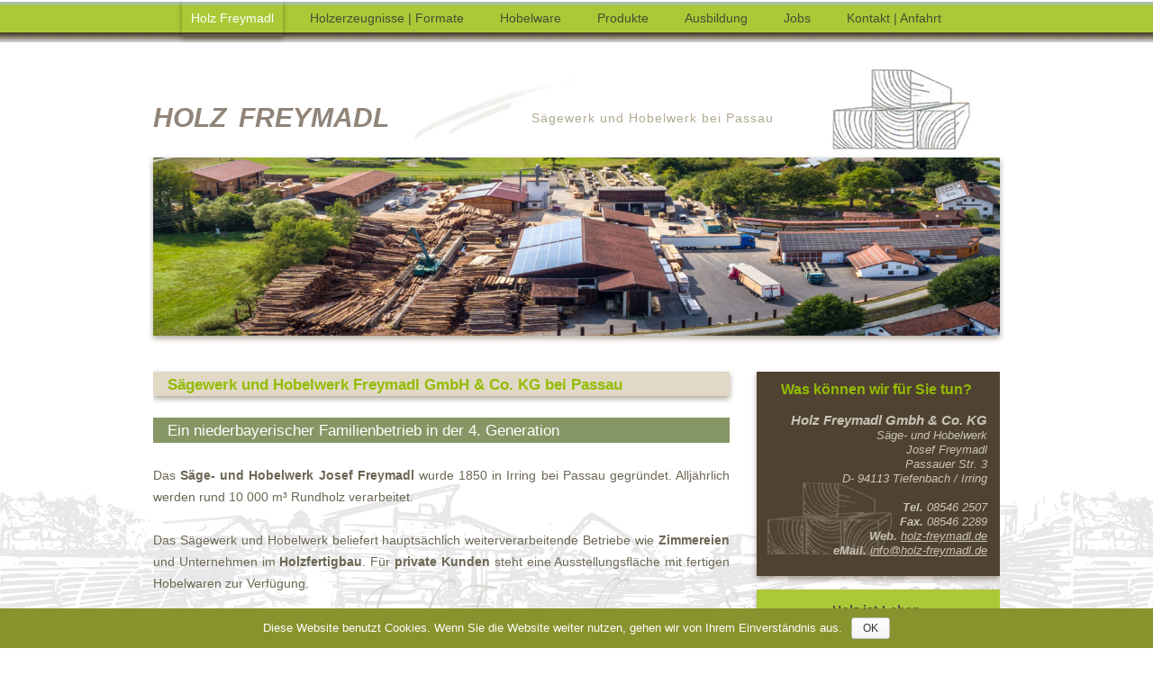

--- FILE ---
content_type: text/html; charset=UTF-8
request_url: https://holz-freymadl.de/
body_size: 6578
content:
<!DOCTYPE html>
<html lang="de">
<head>
<meta charset="UTF-8" />
<title>HOLZ FREYMADL  | Sägewerk und Hobelwerk bei Passau</title>
<link rel="profile" href="http://gmpg.org/xfn/11" />
<meta name="robots" content="index, follow, noodp" />
<meta name="description" content="Das Sägewerk und Hobelwerk Freymadl e.K. bei Passau beliefert Betriebe wie Zimmereien und Unternehmen im Holzfertigbau. Für private Kunden steht eine Ausstellungsfläche mit fertigen Hobelwaren zur Verfügung." />
<meta name="keywords" content="Sägewerk, Hobelwerk, Passau, Holz, Freymadl" />
<link rel="stylesheet" type="text/css" media="all" href="https://holz-freymadl.de/wp-content/themes/IssisHolzfreymadl/style.css" />
<link rel="pingback" href="https://holz-freymadl.de/xmlrpc.php" />

<!-- All in One SEO Pack 2.6 by Michael Torbert of Semper Fi Web Design[69,126] -->
<meta name="description"  content="Ein niederbayerischer Familienbetrieb in der 4. Generation Das Säge- und Hobelwerk Josef Freymadl wurde 1850 in Irring bei Passau gegründet. Alljährlich werden rund 10 000 m³ Rundholz verarbeitet. Das Sägewerk und Hobelwerk beliefert hauptsächlich weiterverarbeitende Betriebe wie Zimmereien und Unternehmen im" />

<link rel="canonical" href="https://holz-freymadl.de/" />
<!-- /all in one seo pack -->
<link rel='dns-prefetch' href='//s.w.org' />
<link rel="alternate" type="application/rss+xml" title="HOLZ FREYMADL  &raquo; Feed" href="https://holz-freymadl.de/feed/" />
<link rel="alternate" type="application/rss+xml" title="HOLZ FREYMADL  &raquo; Kommentar-Feed" href="https://holz-freymadl.de/comments/feed/" />
		<script type="text/javascript">
			window._wpemojiSettings = {"baseUrl":"https:\/\/s.w.org\/images\/core\/emoji\/11\/72x72\/","ext":".png","svgUrl":"https:\/\/s.w.org\/images\/core\/emoji\/11\/svg\/","svgExt":".svg","source":{"concatemoji":"https:\/\/holz-freymadl.de\/wp-includes\/js\/wp-emoji-release.min.js?ver=4.9.28"}};
			!function(e,a,t){var n,r,o,i=a.createElement("canvas"),p=i.getContext&&i.getContext("2d");function s(e,t){var a=String.fromCharCode;p.clearRect(0,0,i.width,i.height),p.fillText(a.apply(this,e),0,0);e=i.toDataURL();return p.clearRect(0,0,i.width,i.height),p.fillText(a.apply(this,t),0,0),e===i.toDataURL()}function c(e){var t=a.createElement("script");t.src=e,t.defer=t.type="text/javascript",a.getElementsByTagName("head")[0].appendChild(t)}for(o=Array("flag","emoji"),t.supports={everything:!0,everythingExceptFlag:!0},r=0;r<o.length;r++)t.supports[o[r]]=function(e){if(!p||!p.fillText)return!1;switch(p.textBaseline="top",p.font="600 32px Arial",e){case"flag":return s([55356,56826,55356,56819],[55356,56826,8203,55356,56819])?!1:!s([55356,57332,56128,56423,56128,56418,56128,56421,56128,56430,56128,56423,56128,56447],[55356,57332,8203,56128,56423,8203,56128,56418,8203,56128,56421,8203,56128,56430,8203,56128,56423,8203,56128,56447]);case"emoji":return!s([55358,56760,9792,65039],[55358,56760,8203,9792,65039])}return!1}(o[r]),t.supports.everything=t.supports.everything&&t.supports[o[r]],"flag"!==o[r]&&(t.supports.everythingExceptFlag=t.supports.everythingExceptFlag&&t.supports[o[r]]);t.supports.everythingExceptFlag=t.supports.everythingExceptFlag&&!t.supports.flag,t.DOMReady=!1,t.readyCallback=function(){t.DOMReady=!0},t.supports.everything||(n=function(){t.readyCallback()},a.addEventListener?(a.addEventListener("DOMContentLoaded",n,!1),e.addEventListener("load",n,!1)):(e.attachEvent("onload",n),a.attachEvent("onreadystatechange",function(){"complete"===a.readyState&&t.readyCallback()})),(n=t.source||{}).concatemoji?c(n.concatemoji):n.wpemoji&&n.twemoji&&(c(n.twemoji),c(n.wpemoji)))}(window,document,window._wpemojiSettings);
		</script>
		<style type="text/css">
img.wp-smiley,
img.emoji {
	display: inline !important;
	border: none !important;
	box-shadow: none !important;
	height: 1em !important;
	width: 1em !important;
	margin: 0 .07em !important;
	vertical-align: -0.1em !important;
	background: none !important;
	padding: 0 !important;
}
</style>
<link rel='stylesheet' id='cookie-notice-front-css'  href='https://holz-freymadl.de/wp-content/plugins/cookie-notice/css/front.min.css?ver=4.9.28' type='text/css' media='all' />
<link rel='stylesheet' id='slimbox2-css'  href='https://holz-freymadl.de/wp-content/plugins/wp-slimbox2/css/slimbox2.css?ver=1.1' type='text/css' media='screen' />
<script type='text/javascript' src='https://holz-freymadl.de/wp-includes/js/jquery/jquery.js?ver=1.12.4'></script>
<script type='text/javascript' src='https://holz-freymadl.de/wp-includes/js/jquery/jquery-migrate.min.js?ver=1.4.1'></script>
<script type='text/javascript' src='https://holz-freymadl.de/wp-content/plugins/superb-slideshow-gallery/inc/superb-slideshow-gallery.js?ver=4.9.28'></script>
<script type='text/javascript' src='https://holz-freymadl.de/wp-content/plugins/wp-slimbox2/javascript/slimbox2.js?ver=2.04'></script>
<script type='text/javascript'>
/* <![CDATA[ */
var slimbox2_options = {"autoload":"1","overlayColor":"#000000","loop":"","overlayOpacity":"0.8","overlayFadeDuration":"400","resizeDuration":"400","resizeEasing":"swing","initialWidth":"250","initialHeight":"250","imageFadeDuration":"400","captionAnimationDuration":"400","caption":"el.title || el.firstChild.alt || el.firstChild.title || el.href || el.href","url":"1","selector":"div.entry-content, div.gallery, div.entry, div.post, div#page, body","counterText":"Bild {x} von {y}","closeKeys":"27,88,67","previousKeys":"37,90","nextKeys":"39,86","prev":"https:\/\/holz-freymadl.de\/wp-content\/plugins\/wp-slimbox2\/images\/de_DE\/prevlabel-de.gif","next":"https:\/\/holz-freymadl.de\/wp-content\/plugins\/wp-slimbox2\/images\/de_DE\/nextlabel-de.gif","close":"https:\/\/holz-freymadl.de\/wp-content\/plugins\/wp-slimbox2\/images\/de_DE\/closelabel-de.gif","picasaweb":"","flickr":"","mobile":""};
/* ]]> */
</script>
<script type='text/javascript' src='https://holz-freymadl.de/wp-content/plugins/wp-slimbox2/javascript/slimbox2_autoload.js?ver=1.0.4b'></script>
<link rel='https://api.w.org/' href='https://holz-freymadl.de/wp-json/' />
<link rel="EditURI" type="application/rsd+xml" title="RSD" href="https://holz-freymadl.de/xmlrpc.php?rsd" />
<link rel="wlwmanifest" type="application/wlwmanifest+xml" href="https://holz-freymadl.de/wp-includes/wlwmanifest.xml" /> 
<meta name="generator" content="WordPress 4.9.28" />
<link rel='shortlink' href='https://holz-freymadl.de/' />
<link rel="alternate" type="application/json+oembed" href="https://holz-freymadl.de/wp-json/oembed/1.0/embed?url=https%3A%2F%2Fholz-freymadl.de%2F" />
<link rel="alternate" type="text/xml+oembed" href="https://holz-freymadl.de/wp-json/oembed/1.0/embed?url=https%3A%2F%2Fholz-freymadl.de%2F&#038;format=xml" />
<link rel="shortcut icon" href="https://holz-freymadl.de/favicon.ico" type="image/x-icon" />
</head>

<body class="home page-template-default page page-id-5 cookies-not-set">

			<div id="access" role="navigation">
			  				<div class="skip-link screen-reader-text"><a href="#content" title="Springe zum Inhalt">Springe zum Inhalt</a></div>
								<div class="menu-header"><ul id="menu-freymadl-hauptmenue" class="menu"><li id="menu-item-21" class="menu-item menu-item-type-post_type menu-item-object-page menu-item-home current-menu-item page_item page-item-5 current_page_item menu-item-21"><a href="https://holz-freymadl.de/">Holz Freymadl</a></li>
<li id="menu-item-20" class="menu-item menu-item-type-post_type menu-item-object-page menu-item-20"><a href="https://holz-freymadl.de/holzerzeugnisse-formate/">Holzerzeugnisse | Formate</a></li>
<li id="menu-item-19" class="menu-item menu-item-type-post_type menu-item-object-page menu-item-19"><a href="https://holz-freymadl.de/hobelware-holz-gehobelt-gefast-gerundet/">Hobelware</a></li>
<li id="menu-item-157" class="menu-item menu-item-type-post_type menu-item-object-page menu-item-157"><a href="https://holz-freymadl.de/produkte/">Produkte</a></li>
<li id="menu-item-156" class="menu-item menu-item-type-post_type menu-item-object-page menu-item-156"><a href="https://holz-freymadl.de/ausbildungsstelle-zum-holzbearbeitungsmechaniker-m-w/">Ausbildung</a></li>
<li id="menu-item-165" class="menu-item menu-item-type-post_type menu-item-object-page menu-item-165"><a title="Facharbeiter und Facharbeiterinnen für Sägewerk und Hobelwerk" href="https://holz-freymadl.de/jobs-facharbeiter-und-facharbeiterinnen-fuer-saegewerk-und-hobelwerk/">Jobs</a></li>
<li id="menu-item-18" class="menu-item menu-item-type-post_type menu-item-object-page menu-item-has-children menu-item-18"><a href="https://holz-freymadl.de/josef-feymadl-saegewerk-hobelwerk-bei-passau-kontakt-anfahrt/">Kontakt | Anfahrt</a>
<ul class="sub-menu">
	<li id="menu-item-17" class="menu-item menu-item-type-post_type menu-item-object-page menu-item-17"><a href="https://holz-freymadl.de/impressum-holz-freymadl-bei-passau/">Impressum</a></li>
	<li id="menu-item-171" class="menu-item menu-item-type-post_type menu-item-object-page menu-item-171"><a href="https://holz-freymadl.de/haftungsausschluss-disclaimer/">Haftungsausschluss (Disclaimer)</a></li>
	<li id="menu-item-172" class="menu-item menu-item-type-post_type menu-item-object-page menu-item-172"><a href="https://holz-freymadl.de/datenschutzerklaerung/">Datenschutz</a></li>
</ul>
</li>
</ul></div>			</div><!-- #access -->

	<div id="stripe"></div>

<div id="wrapper" class="hfeed">
	<div id="header">
		<div id="masthead">
			<div id="branding" role="banner">
								<h1 id="site-title">
					<span>
						<a href="https://holz-freymadl.de/" title="HOLZ FREYMADL " rel="home">HOLZ FREYMADL </a>
					</span>
				</h1>
				<div id="site-description">Sägewerk und Hobelwerk bei Passau</div>

										<img src="https://holz-freymadl.de/wp-content/uploads/cropped-DJI_0428-Pano.jpg" width="940" height="198" alt="" />
									</div><!-- #branding -->

		</div><!-- #masthead -->
	
	</div><!-- #header -->

	<div id="main">

		<div id="container">
			<div id="content" role="main">

			

				<div id="post-5" class="post-5 page type-page status-publish hentry">
											<h2 class="entry-title">Sägewerk und Hobelwerk Freymadl GmbH &#038; Co. KG bei Passau</h2>
					
					<div class="entry-content">
						<h2>Ein niederbayerischer Familienbetrieb in der 4. Generation</h2>
<p style="text-align: justify;">Das <strong>Säge- und Hobelwerk Josef Freymadl</strong> wurde 1850 in Irring bei Passau gegründet. Alljährlich werden rund 10 000 m³ Rundholz verarbeitet.</p>
<p style="text-align: justify;">Das Sägewerk und Hobelwerk beliefert hauptsächlich weiterverarbeitende Betriebe wie <strong>Zimmereien </strong>und Unternehmen im <strong>Holzfertigbau</strong>. Für <strong>private Kunden</strong> steht eine Ausstellungsfläche mit fertigen Hobelwaren zur Verfügung.</p>
<h3>Wir bieten Ihnen unter anderem:</h3>
<ul>
<li><strong>Bauholz </strong>in verschiedenen Holzarten und Maßen</li>
<li><a href="https://holz-freymadl.de/bauholz-saegewerk/formate-schnittholz/">Holzschnittware aus Massivholz</a> auch in Sondermaßen</li>
<li><strong>Terrassendielen Lärche </strong></li>
<li><strong>Fassadenholz Lärche</strong></li>
<li>Hackschnitzel</li>
<li><strong>Leimholz und Konstruktionsvollholz</strong></li>
<li>Weiterverarbeitung von Rohhölzern zu fertigen <a href="https://holz-freymadl.de/hobelware-holz-gehobelt-gefast-gerundet/">Hobelwaren</a></li>
<li>Trockenkammern</li>
<li><strong>Standardprofile und Sonderprofile</strong></li>
<li>Lieferung der Holzwaren</li>
<li>Verarbeitung von Rundholz im Lohnschnitt</li>
</ul>
<p style="text-align: justify;">Je nach Holzart stammen unsere Hölzer zum größten Teil aus <strong>heimischen Wäldern</strong>, dem <strong>Alpengebiet </strong>und aus <strong>nachhaltiger Forstwirtschaft</strong>.</p>
<h3>Holz Freymadl bearbeitet derzeit vor allem folgende Holzarten:</h3>
<ol>
<li><strong>Europäische Fichte</strong></li>
<li><strong>Europäische Lärche</strong></li>
<li><strong>Sibirische Lärche</strong></li>
<li><strong>Douglasie</strong></li>
<li><strong>Eiche</strong></li>
</ol>
<p>Falls Sie Fragen haben, kontaktieren Sie uns telefonisch unter 08546 2507, per <a href="mailto:info@holz-freymadl.de">eMail</a> oder kommen Sie einfach bei uns in Irring vorbei!</p>
<div id='gallery-1' class='gallery galleryid-5 gallery-columns-4 gallery-size-medium'><dl class='gallery-item'>
			<dt class='gallery-icon landscape'>
				<a href='https://holz-freymadl.de/wp-content/uploads/N4D6876.jpg'><img width="250" height="166" src="https://holz-freymadl.de/wp-content/uploads/N4D6876-250x166.jpg" class="attachment-medium size-medium" alt="" srcset="https://holz-freymadl.de/wp-content/uploads/N4D6876-250x166.jpg 250w, https://holz-freymadl.de/wp-content/uploads/N4D6876-768x511.jpg 768w, https://holz-freymadl.de/wp-content/uploads/N4D6876-940x626.jpg 940w" sizes="(max-width: 250px) 100vw, 250px" /></a>
			</dt></dl><dl class='gallery-item'>
			<dt class='gallery-icon landscape'>
				<a href='https://holz-freymadl.de/wp-content/uploads/N4D6922.jpg'><img width="250" height="166" src="https://holz-freymadl.de/wp-content/uploads/N4D6922-250x166.jpg" class="attachment-medium size-medium" alt="" srcset="https://holz-freymadl.de/wp-content/uploads/N4D6922-250x166.jpg 250w, https://holz-freymadl.de/wp-content/uploads/N4D6922-768x511.jpg 768w, https://holz-freymadl.de/wp-content/uploads/N4D6922-940x626.jpg 940w" sizes="(max-width: 250px) 100vw, 250px" /></a>
			</dt></dl><dl class='gallery-item'>
			<dt class='gallery-icon landscape'>
				<a href='https://holz-freymadl.de/wp-content/uploads/S7_4375-min.jpg'><img width="250" height="167" src="https://holz-freymadl.de/wp-content/uploads/S7_4375-min-250x167.jpg" class="attachment-medium size-medium" alt="" srcset="https://holz-freymadl.de/wp-content/uploads/S7_4375-min-250x167.jpg 250w, https://holz-freymadl.de/wp-content/uploads/S7_4375-min-768x512.jpg 768w, https://holz-freymadl.de/wp-content/uploads/S7_4375-min-940x627.jpg 940w" sizes="(max-width: 250px) 100vw, 250px" /></a>
			</dt></dl><dl class='gallery-item'>
			<dt class='gallery-icon landscape'>
				<a href='https://holz-freymadl.de/wp-content/uploads/S7_4321.jpg'><img width="250" height="167" src="https://holz-freymadl.de/wp-content/uploads/S7_4321-250x167.jpg" class="attachment-medium size-medium" alt="" srcset="https://holz-freymadl.de/wp-content/uploads/S7_4321-250x167.jpg 250w, https://holz-freymadl.de/wp-content/uploads/S7_4321-768x512.jpg 768w, https://holz-freymadl.de/wp-content/uploads/S7_4321-940x627.jpg 940w" sizes="(max-width: 250px) 100vw, 250px" /></a>
			</dt></dl><br style="clear: both" /><dl class='gallery-item'>
			<dt class='gallery-icon landscape'>
				<a href='https://holz-freymadl.de/wp-content/uploads/N4D6944.jpg'><img width="250" height="166" src="https://holz-freymadl.de/wp-content/uploads/N4D6944-250x166.jpg" class="attachment-medium size-medium" alt="" srcset="https://holz-freymadl.de/wp-content/uploads/N4D6944-250x166.jpg 250w, https://holz-freymadl.de/wp-content/uploads/N4D6944-768x511.jpg 768w, https://holz-freymadl.de/wp-content/uploads/N4D6944-940x626.jpg 940w" sizes="(max-width: 250px) 100vw, 250px" /></a>
			</dt></dl><dl class='gallery-item'>
			<dt class='gallery-icon landscape'>
				<a href='https://holz-freymadl.de/wp-content/uploads/N8X3323-min.jpg'><img width="250" height="167" src="https://holz-freymadl.de/wp-content/uploads/N8X3323-min-250x167.jpg" class="attachment-medium size-medium" alt="" srcset="https://holz-freymadl.de/wp-content/uploads/N8X3323-min-250x167.jpg 250w, https://holz-freymadl.de/wp-content/uploads/N8X3323-min-768x513.jpg 768w, https://holz-freymadl.de/wp-content/uploads/N8X3323-min-940x627.jpg 940w" sizes="(max-width: 250px) 100vw, 250px" /></a>
			</dt></dl><dl class='gallery-item'>
			<dt class='gallery-icon landscape'>
				<a href='https://holz-freymadl.de/wp-content/uploads/N8X3079-min.jpg'><img width="250" height="161" src="https://holz-freymadl.de/wp-content/uploads/N8X3079-min-250x161.jpg" class="attachment-medium size-medium" alt="" srcset="https://holz-freymadl.de/wp-content/uploads/N8X3079-min-250x161.jpg 250w, https://holz-freymadl.de/wp-content/uploads/N8X3079-min-768x494.jpg 768w, https://holz-freymadl.de/wp-content/uploads/N8X3079-min-940x604.jpg 940w" sizes="(max-width: 250px) 100vw, 250px" /></a>
			</dt></dl><dl class='gallery-item'>
			<dt class='gallery-icon landscape'>
				<a href='https://holz-freymadl.de/wp-content/uploads/S7_4102.jpg'><img width="250" height="167" src="https://holz-freymadl.de/wp-content/uploads/S7_4102-250x167.jpg" class="attachment-medium size-medium" alt="" srcset="https://holz-freymadl.de/wp-content/uploads/S7_4102-250x167.jpg 250w, https://holz-freymadl.de/wp-content/uploads/S7_4102-768x512.jpg 768w, https://holz-freymadl.de/wp-content/uploads/S7_4102-940x627.jpg 940w" sizes="(max-width: 250px) 100vw, 250px" /></a>
			</dt></dl><br style="clear: both" /><dl class='gallery-item'>
			<dt class='gallery-icon landscape'>
				<a href='https://holz-freymadl.de/wp-content/uploads/N8X3115-min.jpg'><img width="250" height="167" src="https://holz-freymadl.de/wp-content/uploads/N8X3115-min-250x167.jpg" class="attachment-medium size-medium" alt="" srcset="https://holz-freymadl.de/wp-content/uploads/N8X3115-min-250x167.jpg 250w, https://holz-freymadl.de/wp-content/uploads/N8X3115-min-768x513.jpg 768w, https://holz-freymadl.de/wp-content/uploads/N8X3115-min-940x627.jpg 940w" sizes="(max-width: 250px) 100vw, 250px" /></a>
			</dt></dl><dl class='gallery-item'>
			<dt class='gallery-icon landscape'>
				<a href='https://holz-freymadl.de/wp-content/uploads/N4D6884.jpg'><img width="250" height="166" src="https://holz-freymadl.de/wp-content/uploads/N4D6884-250x166.jpg" class="attachment-medium size-medium" alt="" srcset="https://holz-freymadl.de/wp-content/uploads/N4D6884-250x166.jpg 250w, https://holz-freymadl.de/wp-content/uploads/N4D6884-768x511.jpg 768w, https://holz-freymadl.de/wp-content/uploads/N4D6884-940x626.jpg 940w" sizes="(max-width: 250px) 100vw, 250px" /></a>
			</dt></dl><dl class='gallery-item'>
			<dt class='gallery-icon landscape'>
				<a href='https://holz-freymadl.de/wp-content/uploads/S7_4034-min.jpg'><img width="250" height="167" src="https://holz-freymadl.de/wp-content/uploads/S7_4034-min-250x167.jpg" class="attachment-medium size-medium" alt="" srcset="https://holz-freymadl.de/wp-content/uploads/S7_4034-min-250x167.jpg 250w, https://holz-freymadl.de/wp-content/uploads/S7_4034-min-768x512.jpg 768w, https://holz-freymadl.de/wp-content/uploads/S7_4034-min-940x627.jpg 940w" sizes="(max-width: 250px) 100vw, 250px" /></a>
			</dt></dl><dl class='gallery-item'>
			<dt class='gallery-icon portrait'>
				<a href='https://holz-freymadl.de/wp-content/uploads/N4D6819.jpg'><img width="133" height="200" src="https://holz-freymadl.de/wp-content/uploads/N4D6819-133x200.jpg" class="attachment-medium size-medium" alt="" srcset="https://holz-freymadl.de/wp-content/uploads/N4D6819-133x200.jpg 133w, https://holz-freymadl.de/wp-content/uploads/N4D6819-768x1154.jpg 768w, https://holz-freymadl.de/wp-content/uploads/N4D6819-532x800.jpg 532w" sizes="(max-width: 133px) 100vw, 133px" /></a>
			</dt></dl><br style="clear: both" />
		</div>

																	</div><!-- .entry-content -->
				</div><!-- #post-## -->

				
			<div id="comments">




</div><!-- #comments -->


			</div><!-- #content -->
		</div><!-- #container -->


		<div id="primary" class="widget-area" role="complementary">
			<ul class="xoxo">

<li id="text-2" class="widget-container widget_text"><h3 class="widget-title">Was können wir für Sie tun?</h3>			<div class="textwidget"><address><span id="sh"><strong>Holz Freymadl Gmbh & Co. KG</strong></span> <br />
Säge- und Hobelwerk <br />
Josef Freymadl <br />
Passauer Str. 3 <br />
D- 94113 Tiefenbach / Irring <br /><br />
<strong>Tel.</strong> 08546 2507 <br />
<strong>Fax.</strong> 08546 2289 <br />
<strong>Web.</strong> <a title="Saegewerk und Hobelwerk Josef Freymadl in Irring bei Passau" href="https://holz-freymadl.de">holz-freymadl.de</a> <br />
<strong>eMail.</strong> <a href="&#109;&#097;&#105;&#108;&#116;&#111;&#058;&#105;&#110;&#102;&#111;&#064;&#104;&#111;&#108;&#122;&#045;&#102;&#114;&#101;&#121;&#109;&#097;&#100;&#108;&#046;&#100;&#101;">info@holz-freymadl.de</a></address>
</div>
		</li>			</ul>
		</div><!-- #primary .widget-area -->


		<div id="secondary" class="widget-area" role="complementary">
			<ul class="xoxo">
				<li id="superb slideshow gallery" class="widget-container ssg_widget"><h3 class="widget-title">Holz ist Leben</h3>		<script type="text/javascript">
		var mygallery=new SuperbSlideshowGallery ({
		wrapperid: "fadeshow1",
		dimensions: [250, 200],
		imagearray: [ ["https://holz-freymadl.de/wp-content/uploads/Hobelwerk-Freymadl-KG-bei-Passau-Terassendielen.jpg", "https://holz-freymadl.de/wp-content/uploads/Hobelwerk-Freymadl-KG-bei-Passau-Terassendielen.jpg", "_self", ""],["https://holz-freymadl.de/wp-content/uploads/Holz-Freymadl-bei-Passau-Holz-ist-Leben.jpg", "https://holz-freymadl.de/wp-content/uploads/Holz-Freymadl-bei-Passau-Holz-ist-Leben.jpg", "_self", ""],["https://holz-freymadl.de/wp-content/uploads/Saegewerk-und-Hobelwerk-Josef-Freymadl-bei-Passau-fertige-Hobelware.jpg", "https://holz-freymadl.de/wp-content/uploads/Saegewerk-und-Hobelwerk-Josef-Freymadl-bei-Passau-fertige-Hobelware.jpg", "_self", ""],["https://holz-freymadl.de/wp-content/uploads/Saegewerk-und-Hobelwerk-Josef-Freymadl-bei-Passau-abholbereit.jpg", "https://holz-freymadl.de/wp-content/uploads/Saegewerk-und-Hobelwerk-Josef-Freymadl-bei-Passau-abholbereit.jpg", "_self", ""],["https://holz-freymadl.de/wp-content/uploads/Saegewerk-und-Hobelwerk-Josef-Freymadl-bei-Passau-Rundholz.jpg", "https://holz-freymadl.de/wp-content/uploads/Saegewerk-und-Hobelwerk-Josef-Freymadl-bei-Passau-Rundholz.jpg", "_self", ""],["https://holz-freymadl.de/wp-content/uploads/Hobelwerk-Josef-Freymadl-bei-Passau-Hobelware.jpg", "https://holz-freymadl.de/wp-content/uploads/Hobelwerk-Josef-Freymadl-bei-Passau-Hobelware.jpg", "_self", ""] ],
		displaymode: {type:'auto', pause:3000, cycles:0, wraparound:false},
		persist: false,
		fadeduration: 500,
		descreveal: "always",
		togglerid: ""
		})
		</script>
		<div id="fadeshow1" style="max-width:100%"></div>
		</li><li id="text-3" class="widget-container widget_text">			<div class="textwidget"><p style="text-align: justify;">Heute verarbeiten wir die Wälder, die unsere Großväter und Väter gepflanzt haben.</p>
<p style="text-align: justify;">"Sägewerke und Mühlen waren immer dort, wo Bäche waren."</p></div>
		</li><li id="text-4" class="widget-container widget_text"><h3 class="widget-title">Holz Freymadl GmbH &#038; Co. KG</h3>			<div class="textwidget"><p><span id="nfuh"><a target="_blank" href="http://www.holzregion-bayerischer-wald.de/" title="Netzwerk Forst und Holz"><br />
<img id="fuh" src="https://holz-freymadl.de/wp-content/uploads/Logo_Wirsindpartner_Web-250x102.jpg" alt="Logo Netzwerk Forst und Holz | Bayerischer Wald" title="Wir sind Partner vom Netzwerk Forst und Holz" width="210" height="88" class="alignright size-medium wp-image-74" /></a></span></p>
</div>
		</li>			</ul>
		</div><!-- #secondary .widget-area -->

	</div><!-- #main -->

        <div id="footer" role="contentinfo">
                <div id="colophon">



                        <div id="site-info">
                                  Copyright &copy; <a href="https://holz-freymadl.de/" title="HOLZ FREYMADL " rel="home">
                                        HOLZ FREYMADL                                 </a>  | Passauer Str. 3 | D- 94113 Tiefenbach-Irring | Tel. +49 8546 2507 | <a href="http://issi-design.de/" title="Webdesign Gaißinger | issi-design.de" target="_blank">Webdesign Gaißinger</a>  
                        </div><!-- #site-info -->
                        <div id="site-generator">
                                 
                                <a href="http://wordpress.org/" title="Semantic Personal Publishing Platform">Proudly powered by WordPress.</a>
                        </div><!-- #site-generator -->

                </div><!-- #colophon -->
        </div><!-- #footer -->

</div><!-- #wrapper -->

<script type='text/javascript'>
/* <![CDATA[ */
var cnArgs = {"ajaxurl":"https:\/\/holz-freymadl.de\/wp-admin\/admin-ajax.php","hideEffect":"fade","onScroll":"yes","onScrollOffset":"100","cookieName":"cookie_notice_accepted","cookieValue":"true","cookieTime":"2592000","cookiePath":"\/","cookieDomain":"","redirection":"","cache":"","refuse":"no","revoke_cookies":"0","revoke_cookies_opt":"automatic","secure":"1"};
/* ]]> */
</script>
<script type='text/javascript' src='https://holz-freymadl.de/wp-content/plugins/cookie-notice/js/front.min.js?ver=1.2.43'></script>
<script type='text/javascript' src='https://holz-freymadl.de/wp-includes/js/wp-embed.min.js?ver=4.9.28'></script>

			<div id="cookie-notice" role="banner" class="cn-bottom wp-default" style="color: #fff; background-color: #87932d;"><div class="cookie-notice-container"><span id="cn-notice-text">Diese Website benutzt Cookies. Wenn Sie die Website weiter nutzen, gehen wir von Ihrem Einverständnis aus.</span><a href="#" id="cn-accept-cookie" data-cookie-set="accept" class="cn-set-cookie cn-button wp-default button">OK</a>
				</div>
				
			</div></body>
</html>                                          
                     
 				
                                



--- FILE ---
content_type: text/html; charset=UTF-8
request_url: https://holz-freymadl.de/wp-content/themes/issisholzfreymadlweiss/style.css
body_size: 6578
content:
<!DOCTYPE html>
<html lang="de">
<head>
<meta charset="UTF-8" />
<title>HOLZ FREYMADL  | Sägewerk und Hobelwerk bei Passau</title>
<link rel="profile" href="http://gmpg.org/xfn/11" />
<meta name="robots" content="index, follow, noodp" />
<meta name="description" content="Das Sägewerk und Hobelwerk Freymadl e.K. bei Passau beliefert Betriebe wie Zimmereien und Unternehmen im Holzfertigbau. Für private Kunden steht eine Ausstellungsfläche mit fertigen Hobelwaren zur Verfügung." />
<meta name="keywords" content="Sägewerk, Hobelwerk, Passau, Holz, Freymadl" />
<link rel="stylesheet" type="text/css" media="all" href="https://holz-freymadl.de/wp-content/themes/IssisHolzfreymadl/style.css" />
<link rel="pingback" href="https://holz-freymadl.de/xmlrpc.php" />

<!-- All in One SEO Pack 2.6 by Michael Torbert of Semper Fi Web Design[69,126] -->
<meta name="description"  content="Ein niederbayerischer Familienbetrieb in der 4. Generation Das Säge- und Hobelwerk Josef Freymadl wurde 1850 in Irring bei Passau gegründet. Alljährlich werden rund 10 000 m³ Rundholz verarbeitet. Das Sägewerk und Hobelwerk beliefert hauptsächlich weiterverarbeitende Betriebe wie Zimmereien und Unternehmen im" />

<link rel="canonical" href="https://holz-freymadl.de/" />
<!-- /all in one seo pack -->
<link rel='dns-prefetch' href='//s.w.org' />
<link rel="alternate" type="application/rss+xml" title="HOLZ FREYMADL  &raquo; Feed" href="https://holz-freymadl.de/feed/" />
<link rel="alternate" type="application/rss+xml" title="HOLZ FREYMADL  &raquo; Kommentar-Feed" href="https://holz-freymadl.de/comments/feed/" />
		<script type="text/javascript">
			window._wpemojiSettings = {"baseUrl":"https:\/\/s.w.org\/images\/core\/emoji\/11\/72x72\/","ext":".png","svgUrl":"https:\/\/s.w.org\/images\/core\/emoji\/11\/svg\/","svgExt":".svg","source":{"concatemoji":"https:\/\/holz-freymadl.de\/wp-includes\/js\/wp-emoji-release.min.js?ver=4.9.28"}};
			!function(e,a,t){var n,r,o,i=a.createElement("canvas"),p=i.getContext&&i.getContext("2d");function s(e,t){var a=String.fromCharCode;p.clearRect(0,0,i.width,i.height),p.fillText(a.apply(this,e),0,0);e=i.toDataURL();return p.clearRect(0,0,i.width,i.height),p.fillText(a.apply(this,t),0,0),e===i.toDataURL()}function c(e){var t=a.createElement("script");t.src=e,t.defer=t.type="text/javascript",a.getElementsByTagName("head")[0].appendChild(t)}for(o=Array("flag","emoji"),t.supports={everything:!0,everythingExceptFlag:!0},r=0;r<o.length;r++)t.supports[o[r]]=function(e){if(!p||!p.fillText)return!1;switch(p.textBaseline="top",p.font="600 32px Arial",e){case"flag":return s([55356,56826,55356,56819],[55356,56826,8203,55356,56819])?!1:!s([55356,57332,56128,56423,56128,56418,56128,56421,56128,56430,56128,56423,56128,56447],[55356,57332,8203,56128,56423,8203,56128,56418,8203,56128,56421,8203,56128,56430,8203,56128,56423,8203,56128,56447]);case"emoji":return!s([55358,56760,9792,65039],[55358,56760,8203,9792,65039])}return!1}(o[r]),t.supports.everything=t.supports.everything&&t.supports[o[r]],"flag"!==o[r]&&(t.supports.everythingExceptFlag=t.supports.everythingExceptFlag&&t.supports[o[r]]);t.supports.everythingExceptFlag=t.supports.everythingExceptFlag&&!t.supports.flag,t.DOMReady=!1,t.readyCallback=function(){t.DOMReady=!0},t.supports.everything||(n=function(){t.readyCallback()},a.addEventListener?(a.addEventListener("DOMContentLoaded",n,!1),e.addEventListener("load",n,!1)):(e.attachEvent("onload",n),a.attachEvent("onreadystatechange",function(){"complete"===a.readyState&&t.readyCallback()})),(n=t.source||{}).concatemoji?c(n.concatemoji):n.wpemoji&&n.twemoji&&(c(n.twemoji),c(n.wpemoji)))}(window,document,window._wpemojiSettings);
		</script>
		<style type="text/css">
img.wp-smiley,
img.emoji {
	display: inline !important;
	border: none !important;
	box-shadow: none !important;
	height: 1em !important;
	width: 1em !important;
	margin: 0 .07em !important;
	vertical-align: -0.1em !important;
	background: none !important;
	padding: 0 !important;
}
</style>
<link rel='stylesheet' id='cookie-notice-front-css'  href='https://holz-freymadl.de/wp-content/plugins/cookie-notice/css/front.min.css?ver=4.9.28' type='text/css' media='all' />
<link rel='stylesheet' id='slimbox2-css'  href='https://holz-freymadl.de/wp-content/plugins/wp-slimbox2/css/slimbox2.css?ver=1.1' type='text/css' media='screen' />
<script type='text/javascript' src='https://holz-freymadl.de/wp-includes/js/jquery/jquery.js?ver=1.12.4'></script>
<script type='text/javascript' src='https://holz-freymadl.de/wp-includes/js/jquery/jquery-migrate.min.js?ver=1.4.1'></script>
<script type='text/javascript' src='https://holz-freymadl.de/wp-content/plugins/superb-slideshow-gallery/inc/superb-slideshow-gallery.js?ver=4.9.28'></script>
<script type='text/javascript' src='https://holz-freymadl.de/wp-content/plugins/wp-slimbox2/javascript/slimbox2.js?ver=2.04'></script>
<script type='text/javascript'>
/* <![CDATA[ */
var slimbox2_options = {"autoload":"1","overlayColor":"#000000","loop":"","overlayOpacity":"0.8","overlayFadeDuration":"400","resizeDuration":"400","resizeEasing":"swing","initialWidth":"250","initialHeight":"250","imageFadeDuration":"400","captionAnimationDuration":"400","caption":"el.title || el.firstChild.alt || el.firstChild.title || el.href || el.href","url":"1","selector":"div.entry-content, div.gallery, div.entry, div.post, div#page, body","counterText":"Bild {x} von {y}","closeKeys":"27,88,67","previousKeys":"37,90","nextKeys":"39,86","prev":"https:\/\/holz-freymadl.de\/wp-content\/plugins\/wp-slimbox2\/images\/de_DE\/prevlabel-de.gif","next":"https:\/\/holz-freymadl.de\/wp-content\/plugins\/wp-slimbox2\/images\/de_DE\/nextlabel-de.gif","close":"https:\/\/holz-freymadl.de\/wp-content\/plugins\/wp-slimbox2\/images\/de_DE\/closelabel-de.gif","picasaweb":"","flickr":"","mobile":""};
/* ]]> */
</script>
<script type='text/javascript' src='https://holz-freymadl.de/wp-content/plugins/wp-slimbox2/javascript/slimbox2_autoload.js?ver=1.0.4b'></script>
<link rel='https://api.w.org/' href='https://holz-freymadl.de/wp-json/' />
<link rel="EditURI" type="application/rsd+xml" title="RSD" href="https://holz-freymadl.de/xmlrpc.php?rsd" />
<link rel="wlwmanifest" type="application/wlwmanifest+xml" href="https://holz-freymadl.de/wp-includes/wlwmanifest.xml" /> 
<meta name="generator" content="WordPress 4.9.28" />
<link rel='shortlink' href='https://holz-freymadl.de/' />
<link rel="alternate" type="application/json+oembed" href="https://holz-freymadl.de/wp-json/oembed/1.0/embed?url=https%3A%2F%2Fholz-freymadl.de%2F" />
<link rel="alternate" type="text/xml+oembed" href="https://holz-freymadl.de/wp-json/oembed/1.0/embed?url=https%3A%2F%2Fholz-freymadl.de%2F&#038;format=xml" />
<link rel="shortcut icon" href="https://holz-freymadl.de/favicon.ico" type="image/x-icon" />
</head>

<body class="home page-template-default page page-id-5 cookies-not-set">

			<div id="access" role="navigation">
			  				<div class="skip-link screen-reader-text"><a href="#content" title="Springe zum Inhalt">Springe zum Inhalt</a></div>
								<div class="menu-header"><ul id="menu-freymadl-hauptmenue" class="menu"><li id="menu-item-21" class="menu-item menu-item-type-post_type menu-item-object-page menu-item-home current-menu-item page_item page-item-5 current_page_item menu-item-21"><a href="https://holz-freymadl.de/">Holz Freymadl</a></li>
<li id="menu-item-20" class="menu-item menu-item-type-post_type menu-item-object-page menu-item-20"><a href="https://holz-freymadl.de/holzerzeugnisse-formate/">Holzerzeugnisse | Formate</a></li>
<li id="menu-item-19" class="menu-item menu-item-type-post_type menu-item-object-page menu-item-19"><a href="https://holz-freymadl.de/hobelware-holz-gehobelt-gefast-gerundet/">Hobelware</a></li>
<li id="menu-item-157" class="menu-item menu-item-type-post_type menu-item-object-page menu-item-157"><a href="https://holz-freymadl.de/produkte/">Produkte</a></li>
<li id="menu-item-156" class="menu-item menu-item-type-post_type menu-item-object-page menu-item-156"><a href="https://holz-freymadl.de/ausbildungsstelle-zum-holzbearbeitungsmechaniker-m-w/">Ausbildung</a></li>
<li id="menu-item-165" class="menu-item menu-item-type-post_type menu-item-object-page menu-item-165"><a title="Facharbeiter und Facharbeiterinnen für Sägewerk und Hobelwerk" href="https://holz-freymadl.de/jobs-facharbeiter-und-facharbeiterinnen-fuer-saegewerk-und-hobelwerk/">Jobs</a></li>
<li id="menu-item-18" class="menu-item menu-item-type-post_type menu-item-object-page menu-item-has-children menu-item-18"><a href="https://holz-freymadl.de/josef-feymadl-saegewerk-hobelwerk-bei-passau-kontakt-anfahrt/">Kontakt | Anfahrt</a>
<ul class="sub-menu">
	<li id="menu-item-17" class="menu-item menu-item-type-post_type menu-item-object-page menu-item-17"><a href="https://holz-freymadl.de/impressum-holz-freymadl-bei-passau/">Impressum</a></li>
	<li id="menu-item-171" class="menu-item menu-item-type-post_type menu-item-object-page menu-item-171"><a href="https://holz-freymadl.de/haftungsausschluss-disclaimer/">Haftungsausschluss (Disclaimer)</a></li>
	<li id="menu-item-172" class="menu-item menu-item-type-post_type menu-item-object-page menu-item-172"><a href="https://holz-freymadl.de/datenschutzerklaerung/">Datenschutz</a></li>
</ul>
</li>
</ul></div>			</div><!-- #access -->

	<div id="stripe"></div>

<div id="wrapper" class="hfeed">
	<div id="header">
		<div id="masthead">
			<div id="branding" role="banner">
								<h1 id="site-title">
					<span>
						<a href="https://holz-freymadl.de/" title="HOLZ FREYMADL " rel="home">HOLZ FREYMADL </a>
					</span>
				</h1>
				<div id="site-description">Sägewerk und Hobelwerk bei Passau</div>

										<img src="https://holz-freymadl.de/wp-content/uploads/cropped-DJI_0428-Pano.jpg" width="940" height="198" alt="" />
									</div><!-- #branding -->

		</div><!-- #masthead -->
	
	</div><!-- #header -->

	<div id="main">

		<div id="container">
			<div id="content" role="main">

			

				<div id="post-5" class="post-5 page type-page status-publish hentry">
											<h2 class="entry-title">Sägewerk und Hobelwerk Freymadl GmbH &#038; Co. KG bei Passau</h2>
					
					<div class="entry-content">
						<h2>Ein niederbayerischer Familienbetrieb in der 4. Generation</h2>
<p style="text-align: justify;">Das <strong>Säge- und Hobelwerk Josef Freymadl</strong> wurde 1850 in Irring bei Passau gegründet. Alljährlich werden rund 10 000 m³ Rundholz verarbeitet.</p>
<p style="text-align: justify;">Das Sägewerk und Hobelwerk beliefert hauptsächlich weiterverarbeitende Betriebe wie <strong>Zimmereien </strong>und Unternehmen im <strong>Holzfertigbau</strong>. Für <strong>private Kunden</strong> steht eine Ausstellungsfläche mit fertigen Hobelwaren zur Verfügung.</p>
<h3>Wir bieten Ihnen unter anderem:</h3>
<ul>
<li><strong>Bauholz </strong>in verschiedenen Holzarten und Maßen</li>
<li><a href="https://holz-freymadl.de/bauholz-saegewerk/formate-schnittholz/">Holzschnittware aus Massivholz</a> auch in Sondermaßen</li>
<li><strong>Terrassendielen Lärche </strong></li>
<li><strong>Fassadenholz Lärche</strong></li>
<li>Hackschnitzel</li>
<li><strong>Leimholz und Konstruktionsvollholz</strong></li>
<li>Weiterverarbeitung von Rohhölzern zu fertigen <a href="https://holz-freymadl.de/hobelware-holz-gehobelt-gefast-gerundet/">Hobelwaren</a></li>
<li>Trockenkammern</li>
<li><strong>Standardprofile und Sonderprofile</strong></li>
<li>Lieferung der Holzwaren</li>
<li>Verarbeitung von Rundholz im Lohnschnitt</li>
</ul>
<p style="text-align: justify;">Je nach Holzart stammen unsere Hölzer zum größten Teil aus <strong>heimischen Wäldern</strong>, dem <strong>Alpengebiet </strong>und aus <strong>nachhaltiger Forstwirtschaft</strong>.</p>
<h3>Holz Freymadl bearbeitet derzeit vor allem folgende Holzarten:</h3>
<ol>
<li><strong>Europäische Fichte</strong></li>
<li><strong>Europäische Lärche</strong></li>
<li><strong>Sibirische Lärche</strong></li>
<li><strong>Douglasie</strong></li>
<li><strong>Eiche</strong></li>
</ol>
<p>Falls Sie Fragen haben, kontaktieren Sie uns telefonisch unter 08546 2507, per <a href="mailto:info@holz-freymadl.de">eMail</a> oder kommen Sie einfach bei uns in Irring vorbei!</p>
<div id='gallery-1' class='gallery galleryid-5 gallery-columns-4 gallery-size-medium'><dl class='gallery-item'>
			<dt class='gallery-icon landscape'>
				<a href='https://holz-freymadl.de/wp-content/uploads/N4D6876.jpg'><img width="250" height="166" src="https://holz-freymadl.de/wp-content/uploads/N4D6876-250x166.jpg" class="attachment-medium size-medium" alt="" srcset="https://holz-freymadl.de/wp-content/uploads/N4D6876-250x166.jpg 250w, https://holz-freymadl.de/wp-content/uploads/N4D6876-768x511.jpg 768w, https://holz-freymadl.de/wp-content/uploads/N4D6876-940x626.jpg 940w" sizes="(max-width: 250px) 100vw, 250px" /></a>
			</dt></dl><dl class='gallery-item'>
			<dt class='gallery-icon landscape'>
				<a href='https://holz-freymadl.de/wp-content/uploads/N4D6922.jpg'><img width="250" height="166" src="https://holz-freymadl.de/wp-content/uploads/N4D6922-250x166.jpg" class="attachment-medium size-medium" alt="" srcset="https://holz-freymadl.de/wp-content/uploads/N4D6922-250x166.jpg 250w, https://holz-freymadl.de/wp-content/uploads/N4D6922-768x511.jpg 768w, https://holz-freymadl.de/wp-content/uploads/N4D6922-940x626.jpg 940w" sizes="(max-width: 250px) 100vw, 250px" /></a>
			</dt></dl><dl class='gallery-item'>
			<dt class='gallery-icon landscape'>
				<a href='https://holz-freymadl.de/wp-content/uploads/S7_4375-min.jpg'><img width="250" height="167" src="https://holz-freymadl.de/wp-content/uploads/S7_4375-min-250x167.jpg" class="attachment-medium size-medium" alt="" srcset="https://holz-freymadl.de/wp-content/uploads/S7_4375-min-250x167.jpg 250w, https://holz-freymadl.de/wp-content/uploads/S7_4375-min-768x512.jpg 768w, https://holz-freymadl.de/wp-content/uploads/S7_4375-min-940x627.jpg 940w" sizes="(max-width: 250px) 100vw, 250px" /></a>
			</dt></dl><dl class='gallery-item'>
			<dt class='gallery-icon landscape'>
				<a href='https://holz-freymadl.de/wp-content/uploads/S7_4321.jpg'><img width="250" height="167" src="https://holz-freymadl.de/wp-content/uploads/S7_4321-250x167.jpg" class="attachment-medium size-medium" alt="" srcset="https://holz-freymadl.de/wp-content/uploads/S7_4321-250x167.jpg 250w, https://holz-freymadl.de/wp-content/uploads/S7_4321-768x512.jpg 768w, https://holz-freymadl.de/wp-content/uploads/S7_4321-940x627.jpg 940w" sizes="(max-width: 250px) 100vw, 250px" /></a>
			</dt></dl><br style="clear: both" /><dl class='gallery-item'>
			<dt class='gallery-icon landscape'>
				<a href='https://holz-freymadl.de/wp-content/uploads/N4D6944.jpg'><img width="250" height="166" src="https://holz-freymadl.de/wp-content/uploads/N4D6944-250x166.jpg" class="attachment-medium size-medium" alt="" srcset="https://holz-freymadl.de/wp-content/uploads/N4D6944-250x166.jpg 250w, https://holz-freymadl.de/wp-content/uploads/N4D6944-768x511.jpg 768w, https://holz-freymadl.de/wp-content/uploads/N4D6944-940x626.jpg 940w" sizes="(max-width: 250px) 100vw, 250px" /></a>
			</dt></dl><dl class='gallery-item'>
			<dt class='gallery-icon landscape'>
				<a href='https://holz-freymadl.de/wp-content/uploads/N8X3323-min.jpg'><img width="250" height="167" src="https://holz-freymadl.de/wp-content/uploads/N8X3323-min-250x167.jpg" class="attachment-medium size-medium" alt="" srcset="https://holz-freymadl.de/wp-content/uploads/N8X3323-min-250x167.jpg 250w, https://holz-freymadl.de/wp-content/uploads/N8X3323-min-768x513.jpg 768w, https://holz-freymadl.de/wp-content/uploads/N8X3323-min-940x627.jpg 940w" sizes="(max-width: 250px) 100vw, 250px" /></a>
			</dt></dl><dl class='gallery-item'>
			<dt class='gallery-icon landscape'>
				<a href='https://holz-freymadl.de/wp-content/uploads/N8X3079-min.jpg'><img width="250" height="161" src="https://holz-freymadl.de/wp-content/uploads/N8X3079-min-250x161.jpg" class="attachment-medium size-medium" alt="" srcset="https://holz-freymadl.de/wp-content/uploads/N8X3079-min-250x161.jpg 250w, https://holz-freymadl.de/wp-content/uploads/N8X3079-min-768x494.jpg 768w, https://holz-freymadl.de/wp-content/uploads/N8X3079-min-940x604.jpg 940w" sizes="(max-width: 250px) 100vw, 250px" /></a>
			</dt></dl><dl class='gallery-item'>
			<dt class='gallery-icon landscape'>
				<a href='https://holz-freymadl.de/wp-content/uploads/S7_4102.jpg'><img width="250" height="167" src="https://holz-freymadl.de/wp-content/uploads/S7_4102-250x167.jpg" class="attachment-medium size-medium" alt="" srcset="https://holz-freymadl.de/wp-content/uploads/S7_4102-250x167.jpg 250w, https://holz-freymadl.de/wp-content/uploads/S7_4102-768x512.jpg 768w, https://holz-freymadl.de/wp-content/uploads/S7_4102-940x627.jpg 940w" sizes="(max-width: 250px) 100vw, 250px" /></a>
			</dt></dl><br style="clear: both" /><dl class='gallery-item'>
			<dt class='gallery-icon landscape'>
				<a href='https://holz-freymadl.de/wp-content/uploads/N8X3115-min.jpg'><img width="250" height="167" src="https://holz-freymadl.de/wp-content/uploads/N8X3115-min-250x167.jpg" class="attachment-medium size-medium" alt="" srcset="https://holz-freymadl.de/wp-content/uploads/N8X3115-min-250x167.jpg 250w, https://holz-freymadl.de/wp-content/uploads/N8X3115-min-768x513.jpg 768w, https://holz-freymadl.de/wp-content/uploads/N8X3115-min-940x627.jpg 940w" sizes="(max-width: 250px) 100vw, 250px" /></a>
			</dt></dl><dl class='gallery-item'>
			<dt class='gallery-icon landscape'>
				<a href='https://holz-freymadl.de/wp-content/uploads/N4D6884.jpg'><img width="250" height="166" src="https://holz-freymadl.de/wp-content/uploads/N4D6884-250x166.jpg" class="attachment-medium size-medium" alt="" srcset="https://holz-freymadl.de/wp-content/uploads/N4D6884-250x166.jpg 250w, https://holz-freymadl.de/wp-content/uploads/N4D6884-768x511.jpg 768w, https://holz-freymadl.de/wp-content/uploads/N4D6884-940x626.jpg 940w" sizes="(max-width: 250px) 100vw, 250px" /></a>
			</dt></dl><dl class='gallery-item'>
			<dt class='gallery-icon landscape'>
				<a href='https://holz-freymadl.de/wp-content/uploads/S7_4034-min.jpg'><img width="250" height="167" src="https://holz-freymadl.de/wp-content/uploads/S7_4034-min-250x167.jpg" class="attachment-medium size-medium" alt="" srcset="https://holz-freymadl.de/wp-content/uploads/S7_4034-min-250x167.jpg 250w, https://holz-freymadl.de/wp-content/uploads/S7_4034-min-768x512.jpg 768w, https://holz-freymadl.de/wp-content/uploads/S7_4034-min-940x627.jpg 940w" sizes="(max-width: 250px) 100vw, 250px" /></a>
			</dt></dl><dl class='gallery-item'>
			<dt class='gallery-icon portrait'>
				<a href='https://holz-freymadl.de/wp-content/uploads/N4D6819.jpg'><img width="133" height="200" src="https://holz-freymadl.de/wp-content/uploads/N4D6819-133x200.jpg" class="attachment-medium size-medium" alt="" srcset="https://holz-freymadl.de/wp-content/uploads/N4D6819-133x200.jpg 133w, https://holz-freymadl.de/wp-content/uploads/N4D6819-768x1154.jpg 768w, https://holz-freymadl.de/wp-content/uploads/N4D6819-532x800.jpg 532w" sizes="(max-width: 133px) 100vw, 133px" /></a>
			</dt></dl><br style="clear: both" />
		</div>

																	</div><!-- .entry-content -->
				</div><!-- #post-## -->

				
			<div id="comments">




</div><!-- #comments -->


			</div><!-- #content -->
		</div><!-- #container -->


		<div id="primary" class="widget-area" role="complementary">
			<ul class="xoxo">

<li id="text-2" class="widget-container widget_text"><h3 class="widget-title">Was können wir für Sie tun?</h3>			<div class="textwidget"><address><span id="sh"><strong>Holz Freymadl Gmbh & Co. KG</strong></span> <br />
Säge- und Hobelwerk <br />
Josef Freymadl <br />
Passauer Str. 3 <br />
D- 94113 Tiefenbach / Irring <br /><br />
<strong>Tel.</strong> 08546 2507 <br />
<strong>Fax.</strong> 08546 2289 <br />
<strong>Web.</strong> <a title="Saegewerk und Hobelwerk Josef Freymadl in Irring bei Passau" href="https://holz-freymadl.de">holz-freymadl.de</a> <br />
<strong>eMail.</strong> <a href="&#109;&#097;&#105;&#108;&#116;&#111;&#058;&#105;&#110;&#102;&#111;&#064;&#104;&#111;&#108;&#122;&#045;&#102;&#114;&#101;&#121;&#109;&#097;&#100;&#108;&#046;&#100;&#101;">info@holz-freymadl.de</a></address>
</div>
		</li>			</ul>
		</div><!-- #primary .widget-area -->


		<div id="secondary" class="widget-area" role="complementary">
			<ul class="xoxo">
				<li id="superb slideshow gallery" class="widget-container ssg_widget"><h3 class="widget-title">Holz ist Leben</h3>		<script type="text/javascript">
		var mygallery=new SuperbSlideshowGallery ({
		wrapperid: "fadeshow1",
		dimensions: [250, 200],
		imagearray: [ ["https://holz-freymadl.de/wp-content/uploads/Hobelwerk-Freymadl-KG-bei-Passau-Terassendielen.jpg", "https://holz-freymadl.de/wp-content/uploads/Hobelwerk-Freymadl-KG-bei-Passau-Terassendielen.jpg", "_self", ""],["https://holz-freymadl.de/wp-content/uploads/Holz-Freymadl-bei-Passau-Holz-ist-Leben.jpg", "https://holz-freymadl.de/wp-content/uploads/Holz-Freymadl-bei-Passau-Holz-ist-Leben.jpg", "_self", ""],["https://holz-freymadl.de/wp-content/uploads/Hobelwerk-Josef-Freymadl-bei-Passau-Hobelware.jpg", "https://holz-freymadl.de/wp-content/uploads/Hobelwerk-Josef-Freymadl-bei-Passau-Hobelware.jpg", "_self", ""],["https://holz-freymadl.de/wp-content/uploads/Saegewerk-und-Hobelwerk-Josef-Freymadl-bei-Passau-Rundholz.jpg", "https://holz-freymadl.de/wp-content/uploads/Saegewerk-und-Hobelwerk-Josef-Freymadl-bei-Passau-Rundholz.jpg", "_self", ""],["https://holz-freymadl.de/wp-content/uploads/Saegewerk-und-Hobelwerk-Josef-Freymadl-bei-Passau-fertige-Hobelware.jpg", "https://holz-freymadl.de/wp-content/uploads/Saegewerk-und-Hobelwerk-Josef-Freymadl-bei-Passau-fertige-Hobelware.jpg", "_self", ""],["https://holz-freymadl.de/wp-content/uploads/Saegewerk-und-Hobelwerk-Josef-Freymadl-bei-Passau-abholbereit.jpg", "https://holz-freymadl.de/wp-content/uploads/Saegewerk-und-Hobelwerk-Josef-Freymadl-bei-Passau-abholbereit.jpg", "_self", ""] ],
		displaymode: {type:'auto', pause:3000, cycles:0, wraparound:false},
		persist: false,
		fadeduration: 500,
		descreveal: "always",
		togglerid: ""
		})
		</script>
		<div id="fadeshow1" style="max-width:100%"></div>
		</li><li id="text-3" class="widget-container widget_text">			<div class="textwidget"><p style="text-align: justify;">Heute verarbeiten wir die Wälder, die unsere Großväter und Väter gepflanzt haben.</p>
<p style="text-align: justify;">"Sägewerke und Mühlen waren immer dort, wo Bäche waren."</p></div>
		</li><li id="text-4" class="widget-container widget_text"><h3 class="widget-title">Holz Freymadl GmbH &#038; Co. KG</h3>			<div class="textwidget"><p><span id="nfuh"><a target="_blank" href="http://www.holzregion-bayerischer-wald.de/" title="Netzwerk Forst und Holz"><br />
<img id="fuh" src="https://holz-freymadl.de/wp-content/uploads/Logo_Wirsindpartner_Web-250x102.jpg" alt="Logo Netzwerk Forst und Holz | Bayerischer Wald" title="Wir sind Partner vom Netzwerk Forst und Holz" width="210" height="88" class="alignright size-medium wp-image-74" /></a></span></p>
</div>
		</li>			</ul>
		</div><!-- #secondary .widget-area -->

	</div><!-- #main -->

        <div id="footer" role="contentinfo">
                <div id="colophon">



                        <div id="site-info">
                                  Copyright &copy; <a href="https://holz-freymadl.de/" title="HOLZ FREYMADL " rel="home">
                                        HOLZ FREYMADL                                 </a>  | Passauer Str. 3 | D- 94113 Tiefenbach-Irring | Tel. +49 8546 2507 | <a href="http://issi-design.de/" title="Webdesign Gaißinger | issi-design.de" target="_blank">Webdesign Gaißinger</a>  
                        </div><!-- #site-info -->
                        <div id="site-generator">
                                 
                                <a href="http://wordpress.org/" title="Semantic Personal Publishing Platform">Proudly powered by WordPress.</a>
                        </div><!-- #site-generator -->

                </div><!-- #colophon -->
        </div><!-- #footer -->

</div><!-- #wrapper -->

<script type='text/javascript'>
/* <![CDATA[ */
var cnArgs = {"ajaxurl":"https:\/\/holz-freymadl.de\/wp-admin\/admin-ajax.php","hideEffect":"fade","onScroll":"yes","onScrollOffset":"100","cookieName":"cookie_notice_accepted","cookieValue":"true","cookieTime":"2592000","cookiePath":"\/","cookieDomain":"","redirection":"","cache":"","refuse":"no","revoke_cookies":"0","revoke_cookies_opt":"automatic","secure":"1"};
/* ]]> */
</script>
<script type='text/javascript' src='https://holz-freymadl.de/wp-content/plugins/cookie-notice/js/front.min.js?ver=1.2.43'></script>
<script type='text/javascript' src='https://holz-freymadl.de/wp-includes/js/wp-embed.min.js?ver=4.9.28'></script>

			<div id="cookie-notice" role="banner" class="cn-bottom wp-default" style="color: #fff; background-color: #87932d;"><div class="cookie-notice-container"><span id="cn-notice-text">Diese Website benutzt Cookies. Wenn Sie die Website weiter nutzen, gehen wir von Ihrem Einverständnis aus.</span><a href="#" id="cn-accept-cookie" data-cookie-set="accept" class="cn-set-cookie cn-button wp-default button">OK</a>
				</div>
				
			</div></body>
</html>                                          
                     
 				
                                



--- FILE ---
content_type: text/css
request_url: https://holz-freymadl.de/wp-content/themes/IssisHolzfreymadl/style.css
body_size: 6881
content:
@charset "UTF-8";

/**
 * Theme Name:     Issis Holzfreymadl weiss Web Style based on Twenty Ten
 * Theme URI:      http://holz-freymadl.de
 * Description:    Child theme for the Twenty Ten theme. Realized for a small tutorial to child themes in WordPress.
 * Author:         Issi Gaissinger
 * Author URI:     http://issi-design.de/
 * Template:       twentyten
 * Version:        1.2
 */

@import url('../issisholzfreymadlweiss/style.css');

html, body, div, span, applet, object, iframe,
h1, h2, h3, h4, h5, h6, p, blockquote, pre,
a, abbr, acronym, address, big, cite, code,
del, dfn, em, font, img, ins, kbd, q, s, samp,
small, strike, strong, sub, sup, tt, var,
b, u, i, center,
dl, dt, dd, ol, ul, li,
fieldset, form, label, legend,
table, caption, tbody, tfoot, thead, tr, th, td {
        background: transparent;
        border: 0;
        margin: 0;
        padding: 0;
        vertical-align: baseline;
}
body {
        line-height: 1;
}
h1, h2, h3, h4, h5, h6 {
        clear: both;
        font-weight: normal;
}
ol, ul {
        list-style: none;
}
blockquote {
        quotes: none;
}
blockquote:before, blockquote:after {
        content: '';
        content: none;
}
del {
        text-decoration: line-through;
}
/* tables still need 'cellspacing="0"' in the markup */
table {
        border-collapse: collapse;
        border-spacing: 0;
}
a img {
        border: none;
}

/* =Layout
-------------------------------------------------------------- */

/*
LAYOUT: Two columns
DESCRIPTION: Two-column fixed layout with one sidebar right of content
*/

#container {
        float: left;
        margin: 0 -280px 0 0;
        width: 100%;
}
#content {
        margin: 0 300px 0 0;
}
#primary {
        float: right;
        font-size: 1.1em;
        padding: 10px 0 0 10px;
        background: #504231;
        overflow: hidden;
        width: 260px;
	box-shadow: 0px 3px 6px rgba(51,29,5,0.4);
	-moz-box-shadow: 0px 3px 6px rgba(51,29,5,0.4);
	-webkit-box-shadow: 0px 3px 6px rgba(51,29,5,0.4);
}
#primary .widget-title{
        color: #94bb03;
}
#primary p {
        color: #c8c4b7;
        padding-left: 8px;
}
#primary address {
        text-align: right;
        color: #c8c4b7;
        font-size: 1.1em;
        line-height: 1.25em;
        padding-top: 10px;
        background: url(images/widgetsign.jpg) no-repeat left bottom;
}
#primary .widget-title {
        text-align: center;
        font-size: 1.35em;
}
#primary a,
#primary a:link {       
        color: #c8c4b7;
        text-decoration: underline;
}
#primary a:visited,
#primary a:active,
#primary a:hover { 
        color: #ada594;
        text-decoration: none;
}
#primary ul li,
#secondary ul li {
        list-style: none !important;
}
#secondary .widget-title {
        padding-top: 4px;
        text-align: center;
        font-size: 1.3em;
        color: #5b4d41;
}
#secondary {
        float: right;
        clear: right;        
        color: #5b4d41;
	margin-top: 15px;
        padding: 10px 0 0 10px;
        background: #abc837;
        overflow: hidden;
        width: 260px;
	box-shadow: 0px 3px 6px rgba(51,29,5,0.4);
	-moz-box-shadow: 0px 3px 6px rgba(51,29,5,0.4);
	-webkit-box-shadow: 0px 3px 6px rgba(51,29,5,0.4);
}
#secondary address {
        text-align: right;
        font-size: 1.3em;
        line-height: 1.25em;
        padding-top: 10px;
        background: url(images/baum.png) no-repeat left 20px;
}
#secondary p {
        font-size: 1.3em;
        line-height: 1.25em;
	padding: 8px;
}
#sh {
        font-size: 1.1em;
}
#footer {
        clear: both;
        width: 100%;
}
.artikellinks {
	width: 50%;
	float: left;
}
.artikelrechts {
	width: 50%;
	float: left;
}
.artikelbreite {
	width: 100%;
	float: left;
}
#nfuh {
	padding: 0 0 10px 10px;
}
#fuh {
	border-top: 4px solid #fff;
	border-right: 14px solid #fff;
	border-bottom: 4px solid #fff;
	border-left: 4px solid #fff;
}


/*
LAYOUT: One column, no sidebar
DESCRIPTION: One centered column with no sidebar
*/

.one-column #content {
        margin: 0 auto;
        width: 100%;
	background: transparent;
}

/*
LAYOUT: Full width, no sidebar
DESCRIPTION: Full width content with no sidebar; used for attachment pages
*/

.single-attachment #content {
        margin: 0 auto;
        width: 900px;
}


/* =Fonts
-------------------------------------------------------------- */
body,
input,
textarea,
.page-title span,
.pingback a.url {
        font-family: "Helvetica Neue", Arial, Helvetica, "Nimbus Sans L", sans-serif;
}
h3#comments-title,
h3#reply-title,
#access .menu,
#access div.menu ul,
#cancel-comment-reply-link,
.form-allowed-tags,
#site-info,
#site-title,
#wp-calendar,
.comment-meta,
.comment-body tr th,
.comment-body thead th,
.entry-content label,
.entry-content tr th,
.entry-content thead th,
.entry-meta,
.entry-title,
.entry-utility,
#respond label,
.navigation,
.page-title,
.pingback p,
.reply,
.widget-title,
.wp-caption-text {
        font-family: "Helvetica Neue", Arial, Helvetica, "Nimbus Sans L", sans-serif;
}
input[type=submit] {
        font-family: "Helvetica Neue", Arial, Helvetica, "Nimbus Sans L", sans-serif;
}
pre {
        font-family: "Courier 10 Pitch", Courier, monospace;
}
code {
        font-family: Monaco, Consolas, "Andale Mono", "DejaVu Sans Mono", monospace;
}


/* =Structure
-------------------------------------------------------------- */

/* The main theme structure */
#colophon,
#main,
#branding,
#wrapper {
        margin: 0 auto;
        width: 940px;
}
#branding {
        height: 88px;
}
#wrapper {
        margin: 0 auto;
	padding: 5px 20px;
        background: url(images/holz.jpg) no-repeat left top;
}

/* Structure the footer area */
#footer-widget-area {
        overflow: hidden;
}
#footer-widget-area .widget-area {
        float: left;
        margin-right: 20px;
        width: 220px;
}
#footer-widget-area #fourth {
        margin-right: 0;
}
#site-info {
        float: left;
        font-size: 14px;
        width: 940px;
}
#site-generator {
        float: right;
        width: 220px;
}


/* =Global Elements
-------------------------------------------------------------- */

/* Main global 'theme' and typographic styles */
body {
        background: #fff url(images/silhouette.jpg) repeat-x left bottom fixed;
}
body,
input,
textarea {
        color: #6c6753;
        font-size: 11px;
        line-height: 18px;
}
hr {
        background-color: #ccd43d;
        border: 0;
        clear: both;
        height: 1px;
        margin-bottom: 18px;
}

/* Text elements */
address {
        margin: 0 0 20px 0;
}
p {
        margin-bottom: 18px;
}
ul {
        list-style: none;
        margin: 0 0 18px 1.5em;
}
ul li {
        list-style: square;
}
ul li li {
        list-style: circle ;
        margin: 0 0 0 1.5em;
}
ol {
        list-style: decimal ;
        margin: 0 0 18px 3.5em;
}
ol ol {
        list-style: upper-alpha;
}
ol ol ol {
        list-style: lower-roman;
}
ol ol ol ol {
        list-style: lower-alpha;
}
ul ul,
ol ol,
ul ol,
ol ul {
        margin-bottom: 0;
}
dl {
        margin: 0 0 24px 0;
}
dt {
        font-weight: bold;
}
dd {
        margin-bottom: 18px;
}
strong {
        font-weight: bold;
}
cite,
em,
i {
        font-style: italic;
}
big {
        font-size: 131.25%;
}
ins {
        background: #ffc;
        text-decoration: none;
}
blockquote {
        font-style: italic;
        padding: 0 3em;
}
blockquote cite,
blockquote em,
blockquote i {
        font-style: normal;
}
pre {
        background: #f7f7f7;
        color: #222;
        line-height: 18px;
        margin-bottom: 18px;
        overflow: auto;
        padding: 1.5em;
}
abbr,
acronym {
        border-bottom: 1px dotted #666;
        cursor: help;
}
sup,
sub {
        height: 0;
        line-height: 1;
        position: relative;
        vertical-align: baseline;
}
sup {
        bottom: 1ex;
}
sub {
        top: .5ex;
}
input[type="text"],
textarea {
        background: #f9f9f9;
        border: 1px solid #ccc;
        box-shadow: inset 1px 1px 1px rgba(0,0,0,0.1);
        -moz-box-shadow: inset 1px 1px 1px rgba(0,0,0,0.1);
        -webkit-box-shadow: inset 1px 1px 1px rgba(0,0,0,0.1);
        padding: 2px;
}
a {
       
        color: #918478;
        text-decoration: underline;
}
a:link {
        color: #918478;
        text-decoration: underline;
}
a:visited {
        color: #ada594;
}
a:active,
a:hover {
        color: #ada594;
        text-decoration: none;
}
#kontaktli {
        width: 245px;
        height: auto;
        float: left;
}
#kontaktre {
        width: 360px;
        height: auto;
        float: left;
}


/* Text meant only for screen readers */
.screen-reader-text {
        position: absolute;
        left: -9000px;
}


/* =Header
-------------------------------------------------------------- */

#header {
        padding: 24px 0 0 0;
        background: url(images/holzfreymadl-logo.jpg) no-repeat right top;
        float: left;
}
#site-title {
        float: left;
        font-size: 30px;
	font-style: italic;
	font-weight: bold;
        margin: 35px 0;
        width: 400px;
	word-spacing: 0.2em;
}
#site-title a {
        color: #918478;
        text-decoration: none;
}
#site-title a:hover {
        color: #b2a993;
}
#site-description {
        clear: right;
        float: right;
        color: #b2a993;
        font-size: 14px;
        letter-spacing: 1px;
        margin: 35px 0 18px 0;
        width: 520px;
}

/* This is the custom header image */
#branding img {
        float: left;
        z-index: 10;
	box-shadow: 0px 3px 6px rgba(51,29,5,0.4);
	-moz-box-shadow: 0px 3px 6px rgba(51,29,5,0.4);
	-webkit-box-shadow: 0px 3px 6px rgba(51,29,5,0.4);
}



/* =Menu
-------------------------------------------------------------- */

#stripe {
	background: url(images/stripe.jpg); 
	height: 58px;
}
#access {
	display: block;
	margin: 0 auto;
	width: 940px;
}
#access .menu-header,
div.menu {
	font-size: 14px;
	margin: 0 0 0 32px;
	width: 928px;
}
#access .menu-header ul,
div.menu ul {
	list-style: none !important;
	margin: 0;
}
#access .menu-header li,
div.menu li {
	list-style: none !important;
	float: left;
	position: relative;
	padding-right: 20px;
}
#access a {
	color: #444e34;
	display: block;
	line-height: 40px;
	padding: 0 10px;
	text-decoration: none;
}
#access ul ul {
	display: none;
	position: absolute;
	top: 40px;
	left: 0;
	float: left;
	width: 180px;
	z-index: 99999;
}
#access ul ul li {
	min-width: 180px;
        margin: 0 !important;
}
#access ul ul ul {
	left: 100%;
	top: 0;
}
#access ul ul a {
	background: #8a916f;
	line-height: 1em;
	padding: 10px;
	height: auto;
}
#access li:hover > a,
#access ul ul :hover > a {
	background: #8a916f;
	box-shadow: 0px 3px 6px rgba(51,29,5,0.4);
	-moz-box-shadow: 0px 3px 6px rgba(51,29,5,0.4);
	-webkit-box-shadow: 0px 3px 6px rgba(51,29,5,0.4);
	color: #fff;
}
#access ul li:hover > ul {
	display: block;
}
#access ul li.current_page_item > a,
#access ul li.current-menu-ancestor > a,
#access ul li.current-menu-item > a,
#access ul li.current-menu-parent > a {
	color: #fff;
	box-shadow: 0px 3px 6px rgba(51,29,5,0.4);
	-moz-box-shadow: 0px 3px 6px rgba(51,29,5,0.4);
	-webkit-box-shadow: 0px 3px 6px rgba(51,29,5,0.4);
}
* html #access ul li.current_page_item a,
* html #access ul li.current-menu-ancestor a,
* html #access ul li.current-menu-item a,
* html #access ul li.current-menu-parent a,
* html #access ul li a:hover {
	color: #fff;
}


/* =Content
-------------------------------------------------------------- */

#main {
        clear: both;
        overflow: hidden;
        padding: 40px 0 0 0;
}
#content {
        margin-bottom: 36px;
}
#content,
#content input,
#content textarea {
        color: #6c6753;
        font-size: 14px;
        line-height: 24px;
}
#content p,
#content ul,
#content ol,
#content dd,
#content pre,
#content hr {
        margin-bottom: 24px;
}
#content ul ul,
#content ol ol,
#content ul ol,
#content ol ul {
        margin-bottom: 0;
}
#content pre,
#content kbd,
#content tt,
#content var {
        font-size: 13px;
        line-height: 21px;
}
#content code {
        font-size: 11px;
}
#content dt,
#content th {
        color: #000;
}
#content h1 {
        color: #879665;
	font-size: 1.1em;
	font-weight: bold;
        margin: 5px 0 15px 0;
}
#content h2 {
        color: #fff;
    background: #879665;
    font-size: 1.2em;
    font-weight: 100;
    line-height: 1.3em;
    margin-bottom: 24px;
    padding: 4px 0 3px 16px;
}
#content h3 {
        color: #fff;
    background: #ABC837;
    font-size: 1.2em;
    font-weight: 100;
    line-height: 1.3em;
    margin-bottom: 24px;
    padding: 4px 0 3px 16px;
}
#content h4 {
        color: #879665;
	font-size: 1.3em;
	font-weight: 100;
        font-style: normal;
        margin: 5px 0 10px 0;
}

#content h5 {
        color: #879665;
	font-size: 1.2em;
	font-weight: 100;
        font-style: normal;
        margin: 5px 0 10px 0;
}
#content h6 {
        color: #999;
	font-size: 1.2em;
    font-weight: 100;
        margin: 5px 0 30px 0;
}
#content table {
        margin: 0 -1px 24px 0;
        text-align: left;
        width: 100%;
}
#content tr th,
#content thead th {
        color: #888;
        font-size: 12px;
        font-weight: bold;
        line-height: 18px;
        padding: 9px 24px;
}
#content tr td {
        border: none !important;
        padding: 8px 25px 20px 0;
	margin-bottom: 120px;
}
#content tr.odd td {
        background: #f2f7fc;
}
.hentry {
        margin: 0 0 48px 0;
}
.home .sticky {
        background: #f2f7fc;
        border-top: 4px solid #000;
        margin-left: -20px;
        margin-right: -20px;
        padding: 18px 20px;
}
.single .hentry {
        margin: 0 0 36px 0;
}
.page-title {
        color: #000;
        font-size: 13px;
        font-weight: bold;
        margin: 0 0 36px 0;
}
.page-title span {
        color: #333;
        font-size: 13px;
        font-style: italic;
        font-weight: normal;
}
.page-title a:link,
.page-title a:visited {
        color: #888;
        text-decoration: none;
}
.page-title a:active,
.page-title a:hover {
        color: #ff4b33;
}
#content .entry-title {
        color: #94bb03;
        background: #e1d9c6;
	box-shadow: 0px 3px 6px rgba(51,29,5,0.4);
	-moz-box-shadow: 0px 3px 6px rgba(51,29,5,0.4);
	-webkit-box-shadow: 0px 3px 6px rgba(51,29,5,0.4);
        font-size: 1.2em;
        font-weight: bold;
        line-height: 1.3em;
        margin-bottom: 24px;
        padding: 4px 0 2px 16px;
}
.entry-title a:link,
.entry-title a:visited {
        color: #94bb03;
        text-decoration: none;
}
.entry-title a:active,
.entry-title a:hover {
        color: #C99E70;
}
.entry-meta {
	display: none !important;
        color: #94bb03;
        font-size: 12px;
}
.entry-meta abbr,
.entry-utility abbr {
        border: none;
	display: none !important;
}
.entry-meta abbr:hover,
.entry-utility abbr:hover {
        border-bottom: 1px dotted #666;
}
.entry-content,
.entry-summary {
        clear: both;
        padding: 0;
}
#content .entry-summary p:last-child {
        margin-bottom: 12px;
}
.entry-content fieldset {
        border: 1px solid #e7e7e7;
        margin: 0 0 24px 0;
        padding: 24px;
}
.entry-content fieldset legend {
        background: #fff;
        color: #000;
        font-weight: bold;
        padding: 0 24px;
}
.entry-content input {
        margin: 0 0 24px 0;
}
.entry-content input.file,
.entry-content input.button {
        margin-right: 24px;
}
.entry-content label {
        color: #888;
        font-size: 12px;
}
.entry-content select {
        margin: 0 0 24px 0;
}
.entry-content sup,
.entry-content sub {
        font-size: 10px;
}
.entry-content blockquote.left {
        float: left;
        margin-left: 0;
        margin-right: 24px;
        text-align: right;
        width: 33%;
}
.entry-content blockquote.right {
        float: right;
        margin-left: 24px;
        margin-right: 0;
        text-align: left;
        width: 33%;
}
.page-link {
        clear: both;
        color: #000;
        font-weight: bold;
        margin: 0 0 22px 0;
        word-spacing: 0.5em;
}
.page-link a:link,
.page-link a:visited {
        background: #f1f1f1;
        color: #333;
        font-weight: normal;
        padding: 0.5em 0.75em;
        text-decoration: none;
}
.home .sticky .page-link a {
        background: #d9e8f7;
}
.page-link a:active,
.page-link a:hover {
        color: #ff4b33;
}
body.page .edit-link {
        clear: both;
        display: block;
}
#entry-author-info {
        background: #f2f7fc;
        border-top: 4px solid #000;
        clear: both;
        font-size: 14px;
        line-height: 20px;
        margin: 24px 0;
        overflow: hidden;
        padding: 18px 20px;
}
#entry-author-info #author-avatar {
        background: #fff;
        border: 1px solid #e7e7e7;
        float: left;
        height: 60px;
        margin: 0 -104px 0 0;
        padding: 11px;
}
#entry-author-info #author-description {
        float: left;
        margin: 0 0 0 104px;
}
#entry-author-info h2 {
        color: #000;
        font-size: 100%;
        font-weight: bold;
        margin-bottom: 0;
}
.entry-utility {
	display: none !important;
        clear: both;
        color: #888;
        font-size: 12px;
        line-height: 18px;
}
.entry-meta a,
.entry-utility a {
        color: #888;
}
.entry-meta a:hover,
.entry-utility a:hover {
        color: #ff4b33;
}
#content .video-player {
        padding: 0;
}


/* =Asides
-------------------------------------------------------------- */

.home #content .format-aside p,
.home #content .category-asides p {
        font-size: 14px;
        line-height: 20px;
        margin-bottom: 10px;
        margin-top: 0;
}
.home .hentry.format-aside,
.home .hentry.category-asides {
        padding: 0;
}
.home #content .format-aside .entry-content,
.home #content .category-asides .entry-content {
        padding-top: 0;
}


/* =Gallery listing
-------------------------------------------------------------- */

.format-gallery .size-thumbnail img,
.category-gallery .size-thumbnail img {
        border: 10px solid #f1f1f1;
        margin-bottom: 0;
}
.format-gallery .gallery-thumb,
.category-gallery .gallery-thumb {
        float: left;
        margin-right: 20px;
        margin-top: -4px;
}
.home #content .format-gallery .entry-utility,
.home #content .category-gallery .entry-utility {
        padding-top: 4px;
}


/* =Attachment pages
-------------------------------------------------------------- */

.attachment .entry-content .entry-caption {
        font-size: 140%;
        margin-top: 24px;
}
.attachment .entry-content .nav-previous a:before {
        content: '\2190\00a0';
}
.attachment .entry-content .nav-next a:after {
        content: '\00a0\2192';
}


/* =Images
-------------------------------------------------------------- */

/*
Resize images to fit the main content area.
- Applies only to images uploaded via WordPress by targeting size-* classes.
- Other images will be left alone. Use "size-auto" class to apply to other images.
*/
img.size-auto,
img.size-full,
img.size-large,
img.size-medium,
.attachment img {
        max-width: 100%; /* When images are too wide for containing element, force them to fit. */
        height: auto; /* Override height to match resized width for correct aspect ratio. */
}
.alignleft,
img.alignleft {
        display: inline;
        float: left;
        margin-right: 24px;
        margin-top: 4px;
}
.alignright,
img.alignright {
        display: inline;
        float: right;
        margin-left: 24px;
        margin-top: 4px;
}
.aligncenter,
img.aligncenter {
        clear: both;
        display: block;
        margin-left: auto;
        margin-right: auto;
}
img.alignleft,
img.alignright,
img.aligncenter {
        margin-bottom: 12px;
}
.wp-caption {
        background: #f1f1f1;
        line-height: 18px;
        margin-bottom: 20px;
        max-width: 632px !important; /* prevent too-wide images from breaking layout */
        padding: 4px;
        text-align: center;
}
.wp-caption img {
        margin: 5px 5px 0;
}
.wp-caption p.wp-caption-text {
        color: #888;
        font-size: 12px;
        margin: 5px;
}
.wp-smiley {
        margin: 0;
}
.gallery {
        margin: 0 auto 18px;
}
.gallery .gallery-item {
        float: left;
        margin-top: 0;
        text-align: center;
        width: 33%;
}
.gallery-columns-2 .gallery-item {
        width: 50%;
}
.gallery-columns-4 .gallery-item {
        width: 25%;
}
.gallery img {
        border: 2px solid #cfcfcf;
}
.gallery-columns-2 .attachment-medium {
        max-width: 92%;
        height: auto;
}
.gallery-columns-4 .attachment-thumbnail {
        max-width: 84%;
        height: auto;
}
.gallery .gallery-caption {
        color: #888;
        font-size: 12px;
        margin: 0 0 12px;
}
.gallery dl {
        margin: 0;
}
.gallery img {
        border: 10px solid #f1f1f1;
}
.gallery br+br {
        display: none;
}
#content .attachment img {/* single attachment images should be centered */
        display: block;
        margin: 0 auto;
}
.gallery-item, .gallery-columns-4 {
	background: transparent !important;
}
Element {
    background: transparent !important;
}
#lbCaption {
    display: none;
	visibility: hidden;
}

/* =Navigation
-------------------------------------------------------------- */

.navigation {
        color: #ada594;
        font-size: 12px;
        line-height: 18px;
}
.navigation a:link,
.navigation a:visited {
        color: #ada594;
        text-decoration: none;
}
.navigation a:active,
.navigation a:hover {
        color: #918478;
}
.nav-previous {
        float: left;
        width: 50%;
}
.nav-next {
        float: right;
        text-align: right;
        width: 50%;
}
#nav-above {
        margin: 0 0 18px 0;
}
#nav-above {
}
.paged #nav-above,
.single #nav-above {
}
#nav-below {
        margin: -18px 0 0 0;
}


/* =Comments
-------------------------------------------------------------- */
#comments {
        clear: both;
}
#comments .navigation {
        padding: 0 0 18px 0;
}
h3#comments-title,
h3#reply-title {
        color: #000;
        font-size: 20px;
        font-weight: bold;
        margin-bottom: 0;
}
h3#comments-title {
        padding: 24px 0;
}
.commentlist {
        list-style: none;
        margin: 0;
}
.commentlist li.comment {
        border-bottom: 1px solid #e7e7e7;
        line-height: 24px;
        margin: 0 0 24px 0;
        padding: 0 0 0 56px;
        position: relative;
}
.commentlist li:last-child {
        border-bottom: none;
        margin-bottom: 0;
}
#comments .comment-body ul,
#comments .comment-body ol {
        margin-bottom: 18px;
}
#comments .comment-body p:last-child {
        margin-bottom: 6px;
}
#comments .comment-body blockquote p:last-child {
        margin-bottom: 24px;
}
.commentlist ol {
        list-style: decimal;
}
.commentlist .avatar {
        position: absolute;
        top: 4px;
        left: 0;
}
.comment-author {
}
.comment-author cite {
        color: #000;
        font-style: normal;
        font-weight: bold;
}
.comment-author .says {
        font-style: italic;
}
.comment-meta {
        font-size: 12px;
        margin: 0 0 18px 0;
}
.comment-meta a:link,
.comment-meta a:visited {
        color: #888;
        text-decoration: none;
}
.comment-meta a:active,
.comment-meta a:hover {
        color: #ff4b33;
}
.commentlist .even {
}
.commentlist .bypostauthor {
}
.reply {
        font-size: 12px;
        padding: 0 0 24px 0;
}
.reply a,
a.comment-edit-link {
        color: #888;
}
.reply a:hover,
a.comment-edit-link:hover {
        color: #ff4b33;
}
.commentlist .children {
        list-style: none;
        margin: 0;
}
.commentlist .children li {
        border: none;
        margin: 0;
}
.nopassword,
.nocomments {
        display: none;
}
#comments .pingback {
        border-bottom: 1px solid #e7e7e7;
        margin-bottom: 18px;
        padding-bottom: 18px;
}
.commentlist li.comment+li.pingback {
        margin-top: -6px;
}
#comments .pingback p {
        color: #888;
        display: block;
        font-size: 12px;
        line-height: 18px;
        margin: 0;
}
#comments .pingback .url {
        font-size: 13px;
        font-style: italic;
}

/* Comments form */
input[type=submit] {
        color: #333;
}
#respond {
        border-top: 1px solid #e7e7e7;
        margin: 24px 0;
        overflow: hidden;
        position: relative;
}
#respond p {
        margin: 0;
}
#respond .comment-notes {
        margin-bottom: 1em;
}
.form-allowed-tags {
        line-height: 1em;
}
.children #respond {
        margin: 0 48px 0 0;
}
h3#reply-title {
        margin: 18px 0;
}
#comments-list #respond {
        margin: 0 0 18px 0;
}
#comments-list ul #respond {
        margin: 0;
}
#cancel-comment-reply-link {
        font-size: 12px;
        font-weight: normal;
        line-height: 18px;
}
#respond .required {
        color: #ff4b33;
        font-weight: bold;
}
#respond label {
        color: #888;
        font-size: 12px;
}
#respond input {
        margin: 0 0 9px;
        width: 98%;
}
#respond textarea {
        width: 98%;
}
#respond .form-allowed-tags {
        color: #888;
        font-size: 12px;
        line-height: 18px;
}
#respond .form-allowed-tags code {
        font-size: 11px;
}
#respond .form-submit {
        margin: 12px 0;
}
#respond .form-submit input {
        font-size: 14px;
        width: auto;
}


/* =Widget Areas
-------------------------------------------------------------- */

.widget-area ul {
        list-style: none;
        margin-left: 0;
}
.widget-area ul ul {
        list-style: square;
        margin-left: 1.3em;
}
.widget-area select {
        max-width: 100%;
}
.widget_search #s {/* This keeps the search inputs in line */
        width: 60%;
}
.widget_search label {
        display: none;
}
.widget-container {
        margin: 0 0 18px 0;
}
.widget-title {
        color: #fff;
        font-weight: bold;
        padding-bottom: 8px;
}
.widget-area a:link,
.widget-area a:visited {
        text-decoration: underline;
}
.widget-area a:active,
.widget-area a:hover {
        text-decoration: none;
}
.widget-area .entry-meta {
        font-size: 11px;
}
#wp_tag_cloud div {
        line-height: 1.6em;
}
#wp-calendar {
        width: 100%;
}
#wp-calendar caption {
        color: #222;
        font-size: 14px;
        font-weight: bold;
        padding-bottom: 4px;
        text-align: left;
}
#wp-calendar thead {
        font-size: 11px;
}
#wp-calendar thead th {
}
#wp-calendar tbody {
        color: #aaa;
}
#wp-calendar tbody td {
        background: #f5f5f5;
        border: 1px solid #fff;
        padding: 3px 0 2px;
        text-align: center;
}
#wp-calendar tbody .pad {
        background: none;
}
#wp-calendar tfoot #next {
        text-align: right;
}
.widget_rss a.rsswidget {
        color: #000;
}
.widget_rss a.rsswidget:hover {
        color: #ff4b33;
}
.widget_rss .widget-title img {
        width: 11px;
        height: 11px;
}

/* Main sidebars */
#main .widget-area ul {
        margin-left: 0;
        padding: 0 14px 0 0;
}
#main .widget-area ul ul {
        border: none;
        margin-left: 1.3em;
        padding: 0;
}
#primary {
}
#secondary {
}

/* Footer widget areas */
#footer-widget-area {
}


/* =Footer
-------------------------------------------------------------- */

#footer {
        margin-bottom: 20px;
}
#colophon {
        text-align: center;
        overflow: hidden;
        padding: 18px 0;
}
#site-info {
        color: #6c5d53;
        text-align: center;
        margin: 0 auto;
}
#site-info a{
        color: #6c5d53;
}
#site-generator {
        display: none;
        font-style: italic;
        position: relative;
}
#site-generator a {
        color: #6c5d53;
        display: none;
        line-height: 16px;
        padding-left: 20px;
        text-decoration: none;
}
#site-generator a:hover {
        text-decoration: underline;
}
img#wpstats {
        display: block;
        margin: 0 auto 10px;
}

pre {
    width: 44%;
    min-height: 220px;
	float: left !important;
    line-height: 1.3125;
    overflow: auto;
    padding: 1.5em 1em .5em 1em;
    margin: 0 1em 2em 0;
    white-space: pre;
    white-space: pre-wrap;
    word-wrap: break-word;
    font-size: 1.1rem !important;
    font-family: "Helvetica Neue", Arial, Helvetica, "Nimbus Sans L", sans-serif;
    font-weight: 100;
	color: #fff;
    background-color: #ABC937;
}
pre a {
	color: #fff !important;
}


/* =Mobile Safari ( iPad, iPhone and iPod Touch )
-------------------------------------------------------------- */

pre {
        -webkit-text-size-adjust: 140%;
}
code {
        -webkit-text-size-adjust: 160%;
}
#access,
.entry-meta,
.entry-utility,
.navigation,
.widget-area {
        -webkit-text-size-adjust: 120%;
}
#site-description {
        -webkit-text-size-adjust: none;
}


/* =Print Style
-------------------------------------------------------------- */

@media print {
        body {
                background: none !important;
        }
        #wrapper {
                clear: both !important;
                display: block !important;
                float: none !important;
                position: relative !important;
        }
        #header {
                border-bottom: 2pt solid #000;
                padding-bottom: 18pt;
        }
        #colophon {
                border-top: 2pt solid #000;
        }
        #site-title,
        #site-description {
                float: none;
                line-height: 1.4em;
                margin: 0;
                padding: 0;
        }
        #site-title {
                font-size: 13pt;
        }
        .entry-content {
                font-size: 14pt;
                line-height: 1.6em;
        }
        .entry-title {
                font-size: 21pt;
        }
        #access,
        #branding img,
        #respond,
        .comment-edit-link,
        .edit-link,
        .navigation,
        .page-link,
        .widget-area {
                display: none !important;
        }
        #container,
        #header,
        #footer {
                margin: 0;
                width: 100%;
        }
        #content,
        .one-column #content {
                margin: 24pt 0 0;
                width: 100%;
        }
        .wp-caption p {
                font-size: 11pt;
        }
        #site-info,
        #site-generator {
                float: none;
                width: auto;
        }
        #colophon {
                width: auto;
        }
        img#wpstats {
                display: none;
        }
        #site-generator a {
                margin: 0;
                padding: 0;
        }
        #entry-author-info {
                border: 1px solid #e7e7e7;
        }
        #main {
                display: inline;
        }
        .home .sticky {
                border: none;
        }
}

#cookie-notice .button.bootstrap:focus, #cookie-notice .button.bootstrap:hover {
    color: #fff;
    background-color: #504231 !important;
    background-position: 0 -15px;
    -webkit-transition: background-position .1s linear;
    -moz-transition: background-position .1s linear;
    -o-transition: background-position .1s linear;
    transition: background-position .1s linear;
}
#cookie-notice .button.bootstrap {
    margin-right: .3em;
    margin-bottom: 0;
    line-height: 20px;
    text-align: center;
    vertical-align: middle;
    color: #fff;
    text-shadow: 0 -1px 0 rgba(0,0,0,.25);
    background-color: #504231 !important;
    background-image: -moz-linear-gradient(top,#08c,#04c);
    background-image: -webkit-gradient(linear,0 0,0 100%,from(#08c),to(#04c));
    background-image: -webkit-linear-gradient(top,#08c,#04c);
    background-image: -o-linear-gradient(top,#08c,#04c);
    background-image: linear-gradient(to bottom,#08c,#04c);
    background-repeat: repeat-x;
    border-color: #04c #04c #002a80;
    border-color: rgba(0,0,0,.1) rgba(0,0,0,.1) rgba(0,0,0,.25);
    box-shadow: 0 1px 0 rgba(255,255,255,.2) inset,0 1px 2px rgba(0,0,0,.05);
    filter: progid:DXImageTransform.Microsoft.gradient(startColorstr='#ff0088cc', endColorstr='#ff0044cc', GradientType=0);
    filter: progid:DXImageTransform.Microsoft.gradient(enabled=false);
    padding: 2px 10px;
    -webkit-border-radius: 3px;
    -moz-border-radius: 3px;
    border-radius: 3px;
}